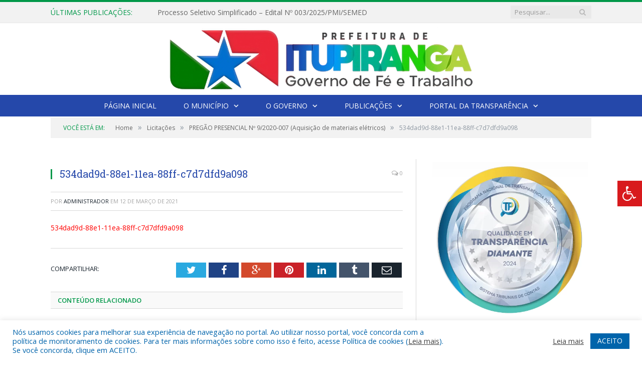

--- FILE ---
content_type: text/html; charset=UTF-8
request_url: https://itupiranga.pa.gov.br/pregao-presencial-no-9-2020-007-aquisicao-de-materiais-eletricos/534dad9d-88e1-11ea-88ff-c7d7dfd9a098/
body_size: 15159
content:

<!DOCTYPE html>

<!--[if IE 8]> <html class="ie ie8" lang="pt-BR"> <![endif]-->
<!--[if IE 9]> <html class="ie ie9" lang="pt-BR"> <![endif]-->
<!--[if gt IE 9]><!--> <html lang="pt-BR"> <!--<![endif]-->

<head>


<meta charset="UTF-8" />


 
<meta name="viewport" content="width=device-width, initial-scale=1" />
<link rel="pingback" href="https://itupiranga.pa.gov.br/xmlrpc.php" />
	
<link rel="shortcut icon" href="https://itupiranga.pa.gov.br/wp-content/uploads/2020/06/favicon-cr2.png" />	

<link rel="apple-touch-icon-precomposed" href="https://itupiranga.pa.gov.br/wp-content/uploads/2020/06/favicon-cr2.png" />
	
<meta name='robots' content='index, follow, max-image-preview:large, max-snippet:-1, max-video-preview:-1' />

	<!-- This site is optimized with the Yoast SEO plugin v25.5 - https://yoast.com/wordpress/plugins/seo/ -->
	<title>534dad9d-88e1-11ea-88ff-c7d7dfd9a098 - Prefeitura Municipal de Itupiranga | Gestão 2025-2028</title>
	<link rel="canonical" href="https://itupiranga.pa.gov.br/pregao-presencial-no-9-2020-007-aquisicao-de-materiais-eletricos/534dad9d-88e1-11ea-88ff-c7d7dfd9a098/" />
	<meta property="og:locale" content="pt_BR" />
	<meta property="og:type" content="article" />
	<meta property="og:title" content="534dad9d-88e1-11ea-88ff-c7d7dfd9a098 - Prefeitura Municipal de Itupiranga | Gestão 2025-2028" />
	<meta property="og:description" content="534dad9d-88e1-11ea-88ff-c7d7dfd9a098" />
	<meta property="og:url" content="https://itupiranga.pa.gov.br/pregao-presencial-no-9-2020-007-aquisicao-de-materiais-eletricos/534dad9d-88e1-11ea-88ff-c7d7dfd9a098/" />
	<meta property="og:site_name" content="Prefeitura Municipal de Itupiranga | Gestão 2025-2028" />
	<script type="application/ld+json" class="yoast-schema-graph">{"@context":"https://schema.org","@graph":[{"@type":"WebPage","@id":"https://itupiranga.pa.gov.br/pregao-presencial-no-9-2020-007-aquisicao-de-materiais-eletricos/534dad9d-88e1-11ea-88ff-c7d7dfd9a098/","url":"https://itupiranga.pa.gov.br/pregao-presencial-no-9-2020-007-aquisicao-de-materiais-eletricos/534dad9d-88e1-11ea-88ff-c7d7dfd9a098/","name":"534dad9d-88e1-11ea-88ff-c7d7dfd9a098 - Prefeitura Municipal de Itupiranga | Gestão 2025-2028","isPartOf":{"@id":"https://itupiranga.pa.gov.br/#website"},"primaryImageOfPage":{"@id":"https://itupiranga.pa.gov.br/pregao-presencial-no-9-2020-007-aquisicao-de-materiais-eletricos/534dad9d-88e1-11ea-88ff-c7d7dfd9a098/#primaryimage"},"image":{"@id":"https://itupiranga.pa.gov.br/pregao-presencial-no-9-2020-007-aquisicao-de-materiais-eletricos/534dad9d-88e1-11ea-88ff-c7d7dfd9a098/#primaryimage"},"thumbnailUrl":"","datePublished":"2021-03-12T14:11:45+00:00","breadcrumb":{"@id":"https://itupiranga.pa.gov.br/pregao-presencial-no-9-2020-007-aquisicao-de-materiais-eletricos/534dad9d-88e1-11ea-88ff-c7d7dfd9a098/#breadcrumb"},"inLanguage":"pt-BR","potentialAction":[{"@type":"ReadAction","target":["https://itupiranga.pa.gov.br/pregao-presencial-no-9-2020-007-aquisicao-de-materiais-eletricos/534dad9d-88e1-11ea-88ff-c7d7dfd9a098/"]}]},{"@type":"BreadcrumbList","@id":"https://itupiranga.pa.gov.br/pregao-presencial-no-9-2020-007-aquisicao-de-materiais-eletricos/534dad9d-88e1-11ea-88ff-c7d7dfd9a098/#breadcrumb","itemListElement":[{"@type":"ListItem","position":1,"name":"PREGÃO PRESENCIAL Nº 9/2020-007 (Aquisição de materiais elétricos)","item":"https://itupiranga.pa.gov.br/pregao-presencial-no-9-2020-007-aquisicao-de-materiais-eletricos/"},{"@type":"ListItem","position":2,"name":"534dad9d-88e1-11ea-88ff-c7d7dfd9a098"}]},{"@type":"WebSite","@id":"https://itupiranga.pa.gov.br/#website","url":"https://itupiranga.pa.gov.br/","name":"Prefeitura Municipal de Itupiranga | Gestão 2025-2028","description":"Site oficial da Prefeitura Municipal de Itupiranga","potentialAction":[{"@type":"SearchAction","target":{"@type":"EntryPoint","urlTemplate":"https://itupiranga.pa.gov.br/?s={search_term_string}"},"query-input":{"@type":"PropertyValueSpecification","valueRequired":true,"valueName":"search_term_string"}}],"inLanguage":"pt-BR"}]}</script>
	<!-- / Yoast SEO plugin. -->


<link rel='dns-prefetch' href='//maxcdn.bootstrapcdn.com' />
<link rel='dns-prefetch' href='//fonts.googleapis.com' />
<link rel="alternate" type="application/rss+xml" title="Feed para Prefeitura Municipal de Itupiranga | Gestão 2025-2028 &raquo;" href="https://itupiranga.pa.gov.br/feed/" />
<link rel="alternate" type="application/rss+xml" title="Feed de comentários para Prefeitura Municipal de Itupiranga | Gestão 2025-2028 &raquo;" href="https://itupiranga.pa.gov.br/comments/feed/" />
<link rel="alternate" title="oEmbed (JSON)" type="application/json+oembed" href="https://itupiranga.pa.gov.br/wp-json/oembed/1.0/embed?url=https%3A%2F%2Fitupiranga.pa.gov.br%2Fpregao-presencial-no-9-2020-007-aquisicao-de-materiais-eletricos%2F534dad9d-88e1-11ea-88ff-c7d7dfd9a098%2F" />
<link rel="alternate" title="oEmbed (XML)" type="text/xml+oembed" href="https://itupiranga.pa.gov.br/wp-json/oembed/1.0/embed?url=https%3A%2F%2Fitupiranga.pa.gov.br%2Fpregao-presencial-no-9-2020-007-aquisicao-de-materiais-eletricos%2F534dad9d-88e1-11ea-88ff-c7d7dfd9a098%2F&#038;format=xml" />
<style id='wp-img-auto-sizes-contain-inline-css' type='text/css'>
img:is([sizes=auto i],[sizes^="auto," i]){contain-intrinsic-size:3000px 1500px}
/*# sourceURL=wp-img-auto-sizes-contain-inline-css */
</style>
<style id='wp-emoji-styles-inline-css' type='text/css'>

	img.wp-smiley, img.emoji {
		display: inline !important;
		border: none !important;
		box-shadow: none !important;
		height: 1em !important;
		width: 1em !important;
		margin: 0 0.07em !important;
		vertical-align: -0.1em !important;
		background: none !important;
		padding: 0 !important;
	}
/*# sourceURL=wp-emoji-styles-inline-css */
</style>
<style id='wp-block-library-inline-css' type='text/css'>
:root{--wp-block-synced-color:#7a00df;--wp-block-synced-color--rgb:122,0,223;--wp-bound-block-color:var(--wp-block-synced-color);--wp-editor-canvas-background:#ddd;--wp-admin-theme-color:#007cba;--wp-admin-theme-color--rgb:0,124,186;--wp-admin-theme-color-darker-10:#006ba1;--wp-admin-theme-color-darker-10--rgb:0,107,160.5;--wp-admin-theme-color-darker-20:#005a87;--wp-admin-theme-color-darker-20--rgb:0,90,135;--wp-admin-border-width-focus:2px}@media (min-resolution:192dpi){:root{--wp-admin-border-width-focus:1.5px}}.wp-element-button{cursor:pointer}:root .has-very-light-gray-background-color{background-color:#eee}:root .has-very-dark-gray-background-color{background-color:#313131}:root .has-very-light-gray-color{color:#eee}:root .has-very-dark-gray-color{color:#313131}:root .has-vivid-green-cyan-to-vivid-cyan-blue-gradient-background{background:linear-gradient(135deg,#00d084,#0693e3)}:root .has-purple-crush-gradient-background{background:linear-gradient(135deg,#34e2e4,#4721fb 50%,#ab1dfe)}:root .has-hazy-dawn-gradient-background{background:linear-gradient(135deg,#faaca8,#dad0ec)}:root .has-subdued-olive-gradient-background{background:linear-gradient(135deg,#fafae1,#67a671)}:root .has-atomic-cream-gradient-background{background:linear-gradient(135deg,#fdd79a,#004a59)}:root .has-nightshade-gradient-background{background:linear-gradient(135deg,#330968,#31cdcf)}:root .has-midnight-gradient-background{background:linear-gradient(135deg,#020381,#2874fc)}:root{--wp--preset--font-size--normal:16px;--wp--preset--font-size--huge:42px}.has-regular-font-size{font-size:1em}.has-larger-font-size{font-size:2.625em}.has-normal-font-size{font-size:var(--wp--preset--font-size--normal)}.has-huge-font-size{font-size:var(--wp--preset--font-size--huge)}.has-text-align-center{text-align:center}.has-text-align-left{text-align:left}.has-text-align-right{text-align:right}.has-fit-text{white-space:nowrap!important}#end-resizable-editor-section{display:none}.aligncenter{clear:both}.items-justified-left{justify-content:flex-start}.items-justified-center{justify-content:center}.items-justified-right{justify-content:flex-end}.items-justified-space-between{justify-content:space-between}.screen-reader-text{border:0;clip-path:inset(50%);height:1px;margin:-1px;overflow:hidden;padding:0;position:absolute;width:1px;word-wrap:normal!important}.screen-reader-text:focus{background-color:#ddd;clip-path:none;color:#444;display:block;font-size:1em;height:auto;left:5px;line-height:normal;padding:15px 23px 14px;text-decoration:none;top:5px;width:auto;z-index:100000}html :where(.has-border-color){border-style:solid}html :where([style*=border-top-color]){border-top-style:solid}html :where([style*=border-right-color]){border-right-style:solid}html :where([style*=border-bottom-color]){border-bottom-style:solid}html :where([style*=border-left-color]){border-left-style:solid}html :where([style*=border-width]){border-style:solid}html :where([style*=border-top-width]){border-top-style:solid}html :where([style*=border-right-width]){border-right-style:solid}html :where([style*=border-bottom-width]){border-bottom-style:solid}html :where([style*=border-left-width]){border-left-style:solid}html :where(img[class*=wp-image-]){height:auto;max-width:100%}:where(figure){margin:0 0 1em}html :where(.is-position-sticky){--wp-admin--admin-bar--position-offset:var(--wp-admin--admin-bar--height,0px)}@media screen and (max-width:600px){html :where(.is-position-sticky){--wp-admin--admin-bar--position-offset:0px}}
/*wp_block_styles_on_demand_placeholder:696c726223a02*/
/*# sourceURL=wp-block-library-inline-css */
</style>
<style id='classic-theme-styles-inline-css' type='text/css'>
/*! This file is auto-generated */
.wp-block-button__link{color:#fff;background-color:#32373c;border-radius:9999px;box-shadow:none;text-decoration:none;padding:calc(.667em + 2px) calc(1.333em + 2px);font-size:1.125em}.wp-block-file__button{background:#32373c;color:#fff;text-decoration:none}
/*# sourceURL=/wp-includes/css/classic-themes.min.css */
</style>
<link rel='stylesheet' id='cookie-law-info-css' href='https://itupiranga.pa.gov.br/wp-content/plugins/cookie-law-info/legacy/public/css/cookie-law-info-public.css?ver=3.3.1' type='text/css' media='all' />
<link rel='stylesheet' id='cookie-law-info-gdpr-css' href='https://itupiranga.pa.gov.br/wp-content/plugins/cookie-law-info/legacy/public/css/cookie-law-info-gdpr.css?ver=3.3.1' type='text/css' media='all' />
<link rel='stylesheet' id='page-list-style-css' href='https://itupiranga.pa.gov.br/wp-content/plugins/page-list/css/page-list.css?ver=5.7' type='text/css' media='all' />
<link rel='stylesheet' id='fontawsome-css' href='//maxcdn.bootstrapcdn.com/font-awesome/4.6.3/css/font-awesome.min.css?ver=1.0.5' type='text/css' media='all' />
<link rel='stylesheet' id='sogo_accessibility-css' href='https://itupiranga.pa.gov.br/wp-content/plugins/sogo-accessibility/public/css/sogo-accessibility-public.css?ver=1.0.5' type='text/css' media='all' />
<link rel='stylesheet' id='wp-polls-css' href='https://itupiranga.pa.gov.br/wp-content/plugins/wp-polls/polls-css.css?ver=2.77.3' type='text/css' media='all' />
<style id='wp-polls-inline-css' type='text/css'>
.wp-polls .pollbar {
	margin: 1px;
	font-size: 6px;
	line-height: 8px;
	height: 8px;
	background-image: url('https://itupiranga.pa.gov.br/wp-content/plugins/wp-polls/images/default/pollbg.gif');
	border: 1px solid #c8c8c8;
}

/*# sourceURL=wp-polls-inline-css */
</style>
<link rel='stylesheet' id='smartmag-fonts-css' href='https://fonts.googleapis.com/css?family=Open+Sans:400,400Italic,600,700|Roboto+Slab|Merriweather:300italic&#038;subset' type='text/css' media='all' />
<link rel='stylesheet' id='smartmag-core-css' href='https://itupiranga.pa.gov.br/wp-content/themes/cr2-v3/style.css?ver=2.6.1' type='text/css' media='all' />
<link rel='stylesheet' id='smartmag-responsive-css' href='https://itupiranga.pa.gov.br/wp-content/themes/cr2-v3/css/responsive.css?ver=2.6.1' type='text/css' media='all' />
<link rel='stylesheet' id='pretty-photo-css' href='https://itupiranga.pa.gov.br/wp-content/themes/cr2-v3/css/prettyPhoto.css?ver=2.6.1' type='text/css' media='all' />
<link rel='stylesheet' id='smartmag-font-awesome-css' href='https://itupiranga.pa.gov.br/wp-content/themes/cr2-v3/css/fontawesome/css/font-awesome.min.css?ver=2.6.1' type='text/css' media='all' />
<link rel='stylesheet' id='custom-css-css' href='https://itupiranga.pa.gov.br/?bunyad_custom_css=1&#038;ver=6.9' type='text/css' media='all' />
<script type="text/javascript" src="https://itupiranga.pa.gov.br/wp-includes/js/jquery/jquery.min.js?ver=3.7.1" id="jquery-core-js"></script>
<script type="text/javascript" src="https://itupiranga.pa.gov.br/wp-includes/js/jquery/jquery-migrate.min.js?ver=3.4.1" id="jquery-migrate-js"></script>
<script type="text/javascript" id="cookie-law-info-js-extra">
/* <![CDATA[ */
var Cli_Data = {"nn_cookie_ids":[],"cookielist":[],"non_necessary_cookies":[],"ccpaEnabled":"","ccpaRegionBased":"","ccpaBarEnabled":"","strictlyEnabled":["necessary","obligatoire"],"ccpaType":"gdpr","js_blocking":"1","custom_integration":"","triggerDomRefresh":"","secure_cookies":""};
var cli_cookiebar_settings = {"animate_speed_hide":"500","animate_speed_show":"500","background":"#FFF","border":"#b1a6a6c2","border_on":"","button_1_button_colour":"#61a229","button_1_button_hover":"#4e8221","button_1_link_colour":"#fff","button_1_as_button":"1","button_1_new_win":"","button_2_button_colour":"#333","button_2_button_hover":"#292929","button_2_link_colour":"#444","button_2_as_button":"","button_2_hidebar":"","button_3_button_colour":"#dedfe0","button_3_button_hover":"#b2b2b3","button_3_link_colour":"#333333","button_3_as_button":"1","button_3_new_win":"","button_4_button_colour":"#dedfe0","button_4_button_hover":"#b2b2b3","button_4_link_colour":"#333333","button_4_as_button":"1","button_7_button_colour":"#0064ab","button_7_button_hover":"#005089","button_7_link_colour":"#fff","button_7_as_button":"1","button_7_new_win":"","font_family":"inherit","header_fix":"","notify_animate_hide":"1","notify_animate_show":"","notify_div_id":"#cookie-law-info-bar","notify_position_horizontal":"right","notify_position_vertical":"bottom","scroll_close":"","scroll_close_reload":"","accept_close_reload":"","reject_close_reload":"","showagain_tab":"","showagain_background":"#fff","showagain_border":"#000","showagain_div_id":"#cookie-law-info-again","showagain_x_position":"100px","text":"#0064ab","show_once_yn":"","show_once":"10000","logging_on":"","as_popup":"","popup_overlay":"1","bar_heading_text":"","cookie_bar_as":"banner","popup_showagain_position":"bottom-right","widget_position":"left"};
var log_object = {"ajax_url":"https://itupiranga.pa.gov.br/wp-admin/admin-ajax.php"};
//# sourceURL=cookie-law-info-js-extra
/* ]]> */
</script>
<script type="text/javascript" src="https://itupiranga.pa.gov.br/wp-content/plugins/cookie-law-info/legacy/public/js/cookie-law-info-public.js?ver=3.3.1" id="cookie-law-info-js"></script>
<script type="text/javascript" src="https://itupiranga.pa.gov.br/wp-content/themes/cr2-v3/js/jquery.prettyPhoto.js?ver=6.9" id="pretty-photo-smartmag-js"></script>
<script type="text/javascript" src="https://itupiranga.pa.gov.br/wp-content/plugins/maxbuttons-pro-2.5.1/js/maxbuttons.js?ver=6.9" id="maxbuttons-js-js"></script>
<link rel="https://api.w.org/" href="https://itupiranga.pa.gov.br/wp-json/" /><link rel="alternate" title="JSON" type="application/json" href="https://itupiranga.pa.gov.br/wp-json/wp/v2/media/2914" /><link rel="EditURI" type="application/rsd+xml" title="RSD" href="https://itupiranga.pa.gov.br/xmlrpc.php?rsd" />
<meta name="generator" content="WordPress 6.9" />
<link rel='shortlink' href='https://itupiranga.pa.gov.br/?p=2914' />
<meta name="redi-version" content="1.2.7" />	<style>.main-featured .row { opacity: 1; }.no-display {
    will-change: opacity;
    opacity: 1;
}</style>
<!--[if lt IE 9]>
<script src="https://itupiranga.pa.gov.br/wp-content/themes/cr2-v3/js/html5.js" type="text/javascript"></script>
<![endif]-->

</head>


<body data-rsssl=1 class="attachment wp-singular attachment-template-default single single-attachment postid-2914 attachmentid-2914 attachment-pdf wp-theme-cr2-v3 page-builder right-sidebar full has-nav-dark has-nav-full">

<div class="main-wrap">

	
	
	<div class="top-bar">

		<div class="wrap">
			<section class="top-bar-content cf">
			
								<div class="trending-ticker">
					<span class="heading">Últimas publicações:</span>

					<ul>
												
												
							<li><a href="https://itupiranga.pa.gov.br/processo-seletivo-simplificado-edital-no-003-2025-pmi-semed/" title="Processo Seletivo Simplificado &#8211; Edital Nº 003/2025/PMI/SEMED">Processo Seletivo Simplificado &#8211; Edital Nº 003/2025/PMI/SEMED</a></li>
						
												
							<li><a href="https://itupiranga.pa.gov.br/prefeitura-de-itupiranga-conquista-o-maior-selo-de-transparencia-publica-do-pais-gestao-wagno-godoy-alcanca-certificacao-diamante-no-pntp-2025/" title="Prefeitura de Itupiranga conquista o maior selo de transparência pública do país: Gestão Wagno Godoy alcança certificação Diamante no PNTP 2025">Prefeitura de Itupiranga conquista o maior selo de transparência pública do país: Gestão Wagno Godoy alcança certificação Diamante no PNTP 2025</a></li>
						
												
							<li><a href="https://itupiranga.pa.gov.br/prefeitura-de-itupiranga-abre-credenciamento-de-agricultores-familiares-para-o-programa-de-aquisicao-de-alimentos-paa/" title="Prefeitura de Itupiranga abre credenciamento de agricultores familiares para o Programa de Aquisição de Alimentos (PAA)">Prefeitura de Itupiranga abre credenciamento de agricultores familiares para o Programa de Aquisição de Alimentos (PAA)</a></li>
						
												
							<li><a href="https://itupiranga.pa.gov.br/parceria-entre-estado-e-prefeitura-garante-novas-pontes-em-concreto-na-zona-rural-de-itupiranga/" title="Parceria entre Estado e Prefeitura garante novas pontes em concreto na zona rural de Itupiranga">Parceria entre Estado e Prefeitura garante novas pontes em concreto na zona rural de Itupiranga</a></li>
						
												
							<li><a href="https://itupiranga.pa.gov.br/prefeitura-de-itupiranga-realizara-audiencia-publica-do-ppa-2026-2029/" title="Prefeitura de Itupiranga realizará Audiência Pública do PPA 2026/2029">Prefeitura de Itupiranga realizará Audiência Pública do PPA 2026/2029</a></li>
						
												
							<li><a href="https://itupiranga.pa.gov.br/prefeitura-de-itupiranga-adere-a-rede-nacional-de-governo-digital-para-modernizar-servicos/" title="Prefeitura de Itupiranga adere à Rede Nacional de Governo Digital para modernizar serviços">Prefeitura de Itupiranga adere à Rede Nacional de Governo Digital para modernizar serviços</a></li>
						
												
							<li><a href="https://itupiranga.pa.gov.br/processo-seletivo-de-gestores-escolares/" title="PROCESSO SELETIVO DE GESTORES ESCOLARES – 2025">PROCESSO SELETIVO DE GESTORES ESCOLARES – 2025</a></li>
						
												
							<li><a href="https://itupiranga.pa.gov.br/itupiranga-junino-2025-pre-nacional-de-quadrilhas/" title="Itupiranga Junino 2025 | Pré-Nacional de Quadrilhas!">Itupiranga Junino 2025 | Pré-Nacional de Quadrilhas!</a></li>
						
												
											</ul>
				</div>
				
									
					
		<div class="search">
			<form role="search" action="https://itupiranga.pa.gov.br/" method="get">
				<input type="text" name="s" class="query" value="" placeholder="Pesquisar..."/>
				<button class="search-button" type="submit"><i class="fa fa-search"></i></button>
			</form>
		</div> <!-- .search -->					
				
								
			</section>
		</div>
		
	</div>
	
	<div id="main-head" class="main-head">
		
		<div class="wrap">
			
			
			<header class="centered">
			
				<div class="title">
							<a href="https://itupiranga.pa.gov.br/" title="Prefeitura Municipal de Itupiranga | Gestão 2025-2028" rel="home" class">
		
														
								
				<img src="https://itupiranga.pa.gov.br/wp-content/uploads/2025/06/LOGO-ITUPIRANGA.png" class="logo-image" alt="Prefeitura Municipal de Itupiranga | Gestão 2025-2028"  />
					 
						
		</a>				</div>
				
								
			</header>
				
							
		</div>
		
		
<div class="navigation-wrap cf" data-sticky-nav="1" data-sticky-type="normal">

	<nav class="navigation cf nav-center nav-full nav-dark">
	
		<div class="wrap">
		
			<div class="mobile" data-type="classic" data-search="1">
				<a href="#" class="selected">
					<span class="text">Menu</span><span class="current"></span> <i class="hamburger fa fa-bars"></i>
				</a>
			</div>
			
			<div class="menu-novo-menu-container"><ul id="menu-novo-menu" class="menu accessibility_menu"><li id="menu-item-13872" class="menu-item menu-item-type-post_type menu-item-object-page menu-item-home menu-item-13872"><a href="https://itupiranga.pa.gov.br/">Página Inicial</a></li>
<li id="menu-item-822" class="menu-item menu-item-type-post_type menu-item-object-page menu-item-has-children menu-item-822"><a href="https://itupiranga.pa.gov.br/o-municipio/">O Município</a>
<ul class="sub-menu">
	<li id="menu-item-823" class="menu-item menu-item-type-post_type menu-item-object-page menu-item-823"><a href="https://itupiranga.pa.gov.br/o-municipio/historia/">História</a></li>
	<li id="menu-item-824" class="menu-item menu-item-type-post_type menu-item-object-page menu-item-824"><a href="https://itupiranga.pa.gov.br/o-municipio/sobre-o-municipio/">Sobre o Município</a></li>
	<li id="menu-item-825" class="menu-item menu-item-type-post_type menu-item-object-page menu-item-825"><a href="https://itupiranga.pa.gov.br/o-municipio/telefones-uteis/">Telefones Úteis</a></li>
	<li id="menu-item-826" class="menu-item menu-item-type-post_type menu-item-object-page menu-item-826"><a href="https://itupiranga.pa.gov.br/o-municipio/turismo-e-lazer/">Turismo e Lazer</a></li>
</ul>
</li>
<li id="menu-item-837" class="menu-item menu-item-type-post_type menu-item-object-page menu-item-has-children menu-item-837"><a href="https://itupiranga.pa.gov.br/o-governo/">O Governo</a>
<ul class="sub-menu">
	<li id="menu-item-840" class="menu-item menu-item-type-post_type menu-item-object-page menu-item-has-children menu-item-840"><a href="https://itupiranga.pa.gov.br/o-governo/prefeito/">Prefeito</a>
	<ul class="sub-menu">
		<li id="menu-item-23078" class="menu-item menu-item-type-custom menu-item-object-custom menu-item-23078"><a target="_blank" href="https://www.portalcr2.com.br/agenda-externa/agenda-itupiranga">Agenda do Prefeito</a></li>
	</ul>
</li>
	<li id="menu-item-851" class="menu-item menu-item-type-post_type menu-item-object-page menu-item-851"><a href="https://itupiranga.pa.gov.br/o-governo/vice-prefeito/">Vice-Prefeito</a></li>
	<li id="menu-item-23077" class="menu-item menu-item-type-custom menu-item-object-custom menu-item-23077"><a target="_blank" href="https://www.portalcr2.com.br/estrutura-organizacional/estrutura-itupiranga">Estrutura Organizacional</a></li>
</ul>
</li>
<li id="menu-item-23071" class="menu-item menu-item-type-custom menu-item-object-custom menu-item-has-children menu-item-23071"><a href="#">Publicações</a>
<ul class="sub-menu">
	<li id="menu-item-23072" class="menu-item menu-item-type-custom menu-item-object-custom menu-item-23072"><a target="_blank" href="https://www.portalcr2.com.br/leis-e-atos/leis-itupiranga">Leis e Atos Normativos</a></li>
	<li id="menu-item-23073" class="menu-item menu-item-type-custom menu-item-object-custom menu-item-23073"><a target="_blank" href="https://www.portalcr2.com.br/concurso-processo-seletivo/concursos-e-pss-itupiranga">Concursos e Processos Seletivos</a></li>
	<li id="menu-item-23074" class="menu-item menu-item-type-custom menu-item-object-custom menu-item-23074"><a target="_blank" href="https://www.portalcr2.com.br/licitacoes/licitacoes-itupiranga">Licitações</a></li>
	<li id="menu-item-23075" class="menu-item menu-item-type-custom menu-item-object-custom menu-item-23075"><a target="_blank" href="https://www.portalcr2.com.br/convenio-tranf-voluntaria/transferencias-voluntarias-itupiranga">Convênios</a></li>
</ul>
</li>
<li id="menu-item-23076" class="menu-item menu-item-type-custom menu-item-object-custom menu-item-has-children menu-item-23076"><a target="_blank" href="https://www.portalcr2.com.br/entidade/itupiranga">Portal da Transparência</a>
<ul class="sub-menu">
	<li id="menu-item-13875" class="menu-item menu-item-type-post_type menu-item-object-page menu-item-13875"><a href="https://itupiranga.pa.gov.br/covid-19/">Transparência COVID-19</a></li>
</ul>
</li>
</ul></div>			
						
				<div class="mobile-menu-container"><ul id="menu-novo-menu-1" class="menu mobile-menu accessibility_menu"><li class="menu-item menu-item-type-post_type menu-item-object-page menu-item-home menu-item-13872"><a href="https://itupiranga.pa.gov.br/">Página Inicial</a></li>
<li class="menu-item menu-item-type-post_type menu-item-object-page menu-item-has-children menu-item-822"><a href="https://itupiranga.pa.gov.br/o-municipio/">O Município</a>
<ul class="sub-menu">
	<li class="menu-item menu-item-type-post_type menu-item-object-page menu-item-823"><a href="https://itupiranga.pa.gov.br/o-municipio/historia/">História</a></li>
	<li class="menu-item menu-item-type-post_type menu-item-object-page menu-item-824"><a href="https://itupiranga.pa.gov.br/o-municipio/sobre-o-municipio/">Sobre o Município</a></li>
	<li class="menu-item menu-item-type-post_type menu-item-object-page menu-item-825"><a href="https://itupiranga.pa.gov.br/o-municipio/telefones-uteis/">Telefones Úteis</a></li>
	<li class="menu-item menu-item-type-post_type menu-item-object-page menu-item-826"><a href="https://itupiranga.pa.gov.br/o-municipio/turismo-e-lazer/">Turismo e Lazer</a></li>
</ul>
</li>
<li class="menu-item menu-item-type-post_type menu-item-object-page menu-item-has-children menu-item-837"><a href="https://itupiranga.pa.gov.br/o-governo/">O Governo</a>
<ul class="sub-menu">
	<li class="menu-item menu-item-type-post_type menu-item-object-page menu-item-has-children menu-item-840"><a href="https://itupiranga.pa.gov.br/o-governo/prefeito/">Prefeito</a>
	<ul class="sub-menu">
		<li class="menu-item menu-item-type-custom menu-item-object-custom menu-item-23078"><a target="_blank" href="https://www.portalcr2.com.br/agenda-externa/agenda-itupiranga">Agenda do Prefeito</a></li>
	</ul>
</li>
	<li class="menu-item menu-item-type-post_type menu-item-object-page menu-item-851"><a href="https://itupiranga.pa.gov.br/o-governo/vice-prefeito/">Vice-Prefeito</a></li>
	<li class="menu-item menu-item-type-custom menu-item-object-custom menu-item-23077"><a target="_blank" href="https://www.portalcr2.com.br/estrutura-organizacional/estrutura-itupiranga">Estrutura Organizacional</a></li>
</ul>
</li>
<li class="menu-item menu-item-type-custom menu-item-object-custom menu-item-has-children menu-item-23071"><a href="#">Publicações</a>
<ul class="sub-menu">
	<li class="menu-item menu-item-type-custom menu-item-object-custom menu-item-23072"><a target="_blank" href="https://www.portalcr2.com.br/leis-e-atos/leis-itupiranga">Leis e Atos Normativos</a></li>
	<li class="menu-item menu-item-type-custom menu-item-object-custom menu-item-23073"><a target="_blank" href="https://www.portalcr2.com.br/concurso-processo-seletivo/concursos-e-pss-itupiranga">Concursos e Processos Seletivos</a></li>
	<li class="menu-item menu-item-type-custom menu-item-object-custom menu-item-23074"><a target="_blank" href="https://www.portalcr2.com.br/licitacoes/licitacoes-itupiranga">Licitações</a></li>
	<li class="menu-item menu-item-type-custom menu-item-object-custom menu-item-23075"><a target="_blank" href="https://www.portalcr2.com.br/convenio-tranf-voluntaria/transferencias-voluntarias-itupiranga">Convênios</a></li>
</ul>
</li>
<li class="menu-item menu-item-type-custom menu-item-object-custom menu-item-has-children menu-item-23076"><a target="_blank" href="https://www.portalcr2.com.br/entidade/itupiranga">Portal da Transparência</a>
<ul class="sub-menu">
	<li class="menu-item menu-item-type-post_type menu-item-object-page menu-item-13875"><a href="https://itupiranga.pa.gov.br/covid-19/">Transparência COVID-19</a></li>
</ul>
</li>
</ul></div>			
				
		</div>
		
	</nav>

		
</div>		
		 
		
	</div>	
	<div class="breadcrumbs-wrap">
		
		<div class="wrap">
		<div class="breadcrumbs"><span class="location">Você está em:</span><span itemscope itemtype="http://data-vocabulary.org/Breadcrumb"><a itemprop="url" href="https://itupiranga.pa.gov.br/"><span itemprop="title">Home</span></a></span><span class="delim">&raquo;</span><span itemscope itemtype="http://data-vocabulary.org/Breadcrumb"><a itemprop="url"  href="https://itupiranga.pa.gov.br/c/licitacoes/"><span itemprop="title">Licitações</span></a></span><span class="delim">&raquo;</span><span itemscope itemtype="http://data-vocabulary.org/Breadcrumb"><a itemprop="url" href="https://itupiranga.pa.gov.br/pregao-presencial-no-9-2020-007-aquisicao-de-materiais-eletricos/"><span itemprop="title">PREGÃO PRESENCIAL Nº 9/2020-007 (Aquisição de materiais elétricos)</span></a></span><span class="delim">&raquo;</span><span class="current">534dad9d-88e1-11ea-88ff-c7d7dfd9a098</span></div>		</div>
		
	</div>


<div class="main wrap cf">

		
	<div class="row">
	
		<div class="col-8 main-content">
		
				
				
<article id="post-2914" class="post-2914 attachment type-attachment status-inherit" itemscope itemtype="http://schema.org/Article">
	
	<header class="post-header cf">
	
			

			<div class="featured">
						
							
				<a href="" title="534dad9d-88e1-11ea-88ff-c7d7dfd9a098" itemprop="image">
				
								
										
											
										
												
				</a>
								
								
					</div>
		
		
				<div class="heading cf">
				
			<h1 class="post-title item fn" itemprop="name headline">
			534dad9d-88e1-11ea-88ff-c7d7dfd9a098			</h1>
			
			<a href="https://itupiranga.pa.gov.br/pregao-presencial-no-9-2020-007-aquisicao-de-materiais-eletricos/534dad9d-88e1-11ea-88ff-c7d7dfd9a098/#respond" class="comments"><i class="fa fa-comments-o"></i> 0</a>
		
		</div>

		<div class="post-meta cf">
			<span class="posted-by">Por 
				<span class="reviewer" itemprop="author"><a href="https://itupiranga.pa.gov.br/author/admin/" title="Posts de Administrador" rel="author">Administrador</a></span>
			</span>
			 
			<span class="posted-on">em				<span class="dtreviewed">
					<time class="value-title" datetime="2021-03-12T11:11:45-03:00" title="2021-03-12" itemprop="datePublished">12 de março de 2021</time>
				</span>
			</span>
			
			<span class="cats"></span>
				
		</div>		
			
	</header><!-- .post-header -->

	

	<div class="post-container cf">
	
		<div class="post-content-right">
			<div class="post-content description " itemprop="articleBody">
	
					
				
		<p class="attachment"><a href='https://itupiranga.pa.gov.br/wp-content/uploads/2021/03/534dad9d-88e1-11ea-88ff-c7d7dfd9a098.pdf'>534dad9d-88e1-11ea-88ff-c7d7dfd9a098</a></p>

		
				
				
			</div><!-- .post-content -->
		</div>
		
	</div>
	
	
	
	
	<div class="post-share">
		<span class="text">Compartilhar:</span>
		
		<span class="share-links">

			<a href="http://twitter.com/home?status=https%3A%2F%2Fitupiranga.pa.gov.br%2Fpregao-presencial-no-9-2020-007-aquisicao-de-materiais-eletricos%2F534dad9d-88e1-11ea-88ff-c7d7dfd9a098%2F" class="fa fa-twitter" title="Tweet isso">
				<span class="visuallyhidden">Twitter</span></a>
				
			<a href="http://www.facebook.com/sharer.php?u=https%3A%2F%2Fitupiranga.pa.gov.br%2Fpregao-presencial-no-9-2020-007-aquisicao-de-materiais-eletricos%2F534dad9d-88e1-11ea-88ff-c7d7dfd9a098%2F" class="fa fa-facebook" title="Compartilhar no Facebook">
				<span class="visuallyhidden">Facebook</span></a>
				
			<a href="http://plus.google.com/share?url=https%3A%2F%2Fitupiranga.pa.gov.br%2Fpregao-presencial-no-9-2020-007-aquisicao-de-materiais-eletricos%2F534dad9d-88e1-11ea-88ff-c7d7dfd9a098%2F" class="fa fa-google-plus" title="Compartilhar no Google+">
				<span class="visuallyhidden">Google+</span></a>
				
			<a href="http://pinterest.com/pin/create/button/?url=https%3A%2F%2Fitupiranga.pa.gov.br%2Fpregao-presencial-no-9-2020-007-aquisicao-de-materiais-eletricos%2F534dad9d-88e1-11ea-88ff-c7d7dfd9a098%2F&amp;media=https%3A%2F%2Fitupiranga.pa.gov.br%2Fwp-content%2Fuploads%2F2021%2F03%2F534dad9d-88e1-11ea-88ff-c7d7dfd9a098.pdf" class="fa fa-pinterest"
				title="Compartilhar no Pinterest">
				<span class="visuallyhidden">Pinterest</span></a>
				
			<a href="http://www.linkedin.com/shareArticle?mini=true&amp;url=https%3A%2F%2Fitupiranga.pa.gov.br%2Fpregao-presencial-no-9-2020-007-aquisicao-de-materiais-eletricos%2F534dad9d-88e1-11ea-88ff-c7d7dfd9a098%2F" class="fa fa-linkedin" title="Compartilhar no LinkedIn">
				<span class="visuallyhidden">LinkedIn</span></a>
				
			<a href="http://www.tumblr.com/share/link?url=https%3A%2F%2Fitupiranga.pa.gov.br%2Fpregao-presencial-no-9-2020-007-aquisicao-de-materiais-eletricos%2F534dad9d-88e1-11ea-88ff-c7d7dfd9a098%2F&amp;name=534dad9d-88e1-11ea-88ff-c7d7dfd9a098" class="fa fa-tumblr"
				title="Compartilhar no Tymblr">
				<span class="visuallyhidden">Tumblr</span></a>
				
			<a href="mailto:?subject=534dad9d-88e1-11ea-88ff-c7d7dfd9a098&amp;body=https%3A%2F%2Fitupiranga.pa.gov.br%2Fpregao-presencial-no-9-2020-007-aquisicao-de-materiais-eletricos%2F534dad9d-88e1-11ea-88ff-c7d7dfd9a098%2F" class="fa fa-envelope-o"
				title="Compartilhar via Email">
				<span class="visuallyhidden">Email</span></a>
			
		</span>
	</div>
	
		
</article>




	
	<section class="related-posts">
		<h3 class="section-head">Conteúdo relacionado</h3> 
		<ul class="highlights-box three-col related-posts">
		
				
			<li class="highlights column one-third">
				
				<article>
						
					<a href="https://itupiranga.pa.gov.br/processo-seletivo-simplificado-edital-no-003-2025-pmi-semed/" title="Processo Seletivo Simplificado &#8211; Edital Nº 003/2025/PMI/SEMED" class="image-link">
						<img width="214" height="140" src="https://itupiranga.pa.gov.br/wp-content/uploads/2025/03/Sem-imagem-colorid-sem-pm-itupiranga-214x140.png" class="image wp-post-image" alt="" title="Processo Seletivo Simplificado &#8211; Edital Nº 003/2025/PMI/SEMED" decoding="async" />	
											</a>
					
										
					<h2><a href="https://itupiranga.pa.gov.br/processo-seletivo-simplificado-edital-no-003-2025-pmi-semed/" title="Processo Seletivo Simplificado &#8211; Edital Nº 003/2025/PMI/SEMED">Processo Seletivo Simplificado &#8211; Edital Nº 003/2025/PMI/SEMED</a></h2>
					
										
				</article>
			</li>
			
				
			<li class="highlights column one-third">
				
				<article>
						
					<a href="https://itupiranga.pa.gov.br/prefeitura-de-itupiranga-conquista-o-maior-selo-de-transparencia-publica-do-pais-gestao-wagno-godoy-alcanca-certificacao-diamante-no-pntp-2025/" title="Prefeitura de Itupiranga conquista o maior selo de transparência pública do país: Gestão Wagno Godoy alcança certificação Diamante no PNTP 2025" class="image-link">
						<img width="214" height="140" src="https://itupiranga.pa.gov.br/wp-content/uploads/2025/12/1003639219-1-1-214x140.png" class="image wp-post-image" alt="" title="Prefeitura de Itupiranga conquista o maior selo de transparência pública do país: Gestão Wagno Godoy alcança certificação Diamante no PNTP 2025" decoding="async" />	
											</a>
					
										
					<h2><a href="https://itupiranga.pa.gov.br/prefeitura-de-itupiranga-conquista-o-maior-selo-de-transparencia-publica-do-pais-gestao-wagno-godoy-alcanca-certificacao-diamante-no-pntp-2025/" title="Prefeitura de Itupiranga conquista o maior selo de transparência pública do país: Gestão Wagno Godoy alcança certificação Diamante no PNTP 2025">Prefeitura de Itupiranga conquista o maior selo de transparência pública do país: Gestão Wagno Godoy alcança certificação Diamante no PNTP 2025</a></h2>
					
										
				</article>
			</li>
			
				
			<li class="highlights column one-third">
				
				<article>
						
					<a href="https://itupiranga.pa.gov.br/prefeitura-de-itupiranga-abre-credenciamento-de-agricultores-familiares-para-o-programa-de-aquisicao-de-alimentos-paa/" title="Prefeitura de Itupiranga abre credenciamento de agricultores familiares para o Programa de Aquisição de Alimentos (PAA)" class="image-link">
						<img width="214" height="140" src="https://itupiranga.pa.gov.br/wp-content/uploads/2025/10/Sem-titulo-214x140.png" class="image wp-post-image" alt="" title="Prefeitura de Itupiranga abre credenciamento de agricultores familiares para o Programa de Aquisição de Alimentos (PAA)" decoding="async" />	
											</a>
					
										
					<h2><a href="https://itupiranga.pa.gov.br/prefeitura-de-itupiranga-abre-credenciamento-de-agricultores-familiares-para-o-programa-de-aquisicao-de-alimentos-paa/" title="Prefeitura de Itupiranga abre credenciamento de agricultores familiares para o Programa de Aquisição de Alimentos (PAA)">Prefeitura de Itupiranga abre credenciamento de agricultores familiares para o Programa de Aquisição de Alimentos (PAA)</a></h2>
					
										
				</article>
			</li>
			
				</ul>
	</section>

	
				<div class="comments">
				
	
	<div id="comments">

			<p class="nocomments">Os comentários estão fechados.</p>
		
	
	
	</div><!-- #comments -->
				</div>
	
				
		</div>
		
		
			
		
		
		<aside class="col-4 sidebar" data-sticky="1">
			<ul>
			
			<li id="custom_html-5" class="widget_text widget widget_custom_html"><div class="textwidget custom-html-widget"><a href="https://cr2.co/programa-nacional-de-transparencia-publica/" target="_blank" rel="noopener"><img class="aligncenter " src="https://cr2.co/wp-content/uploads/selo-diamante-2024.png" alt="Programa Nacional de Transparência Pública" width="310" height="310" data-wp-editing="1" /></a></div></li>
<li id="custom_html-3" class="widget_text widget widget_custom_html"><div class="textwidget custom-html-widget"><a href="https://cr2.co/programa-nacional-de-transparencia-publica/" target="_blank" rel="noopener"><img class="aligncenter " src="https://cr2.co/wp-content/uploads/selo_diamante.png" alt="Programa Nacional de Transparência Pública" width="310" height="310" data-wp-editing="1" /></a>
</div></li>
<li id="custom_html-4" class="widget_text widget widget_custom_html"><div class="textwidget custom-html-widget"><center><a href="https://www.instagram.com/prefeituraitupiranga" target="_blank" rel="noopener"><img class="alignnone wp-image-23324 size-full" src="https://itupiranga.pa.gov.br/wp-content/uploads/2025/07/instagram-horizontal.png" alt="" width="300" height="117" /></a>
<a href="https://itupiranga.pa.gov.br/portal-da-transparencia/radar/"><img class="alignnone wp-image-23129 size-full" src="https://itupiranga.pa.gov.br/wp-content/uploads/2025/03/logo-radar.png" alt="" width="300" height="112" /></a></center></div></li>
<li id="search-2" class="widget widget_search"><h3 class="widgettitle">NÃO ENCONTROU O QUE QUERIA?</h3><form role="search" method="get" class="search-form" action="https://itupiranga.pa.gov.br/">
				<label>
					<span class="screen-reader-text">Pesquisar por:</span>
					<input type="search" class="search-field" placeholder="Pesquisar &hellip;" value="" name="s" />
				</label>
				<input type="submit" class="search-submit" value="Pesquisar" />
			</form></li>
	
			</ul>
		</aside>
		
		
	</div> <!-- .row -->
		
	
</div> <!-- .main -->


		
	<footer class="main-footer">
	
			<div class="wrap">
		
					<ul class="widgets row cf">
				<li class="widget col-4 widget_text"><h3 class="widgettitle">Prefeitura de Itupiranga</h3>			<div class="textwidget"><p>End.: Av. 14 de julho, 12 &#8211; Centro<br />
CEP: 68580-000<br />
Fone: (94) 98440-5157 / (94) 9914-92446<br />
E-mail: transparenciapmi@gmail.com / Itupiranga.gabinte2021@gmail.com<br />
Horário de atendimento: 08:00 às 12:00 / 14:00 às 18:00</p>
</div>
		</li>
		<li class="widget col-4 widget_recent_entries">
		<h3 class="widgettitle">Últimas publicações</h3>
		<ul>
											<li>
					<a href="https://itupiranga.pa.gov.br/processo-seletivo-simplificado-edital-no-003-2025-pmi-semed/">Processo Seletivo Simplificado &#8211; Edital Nº 003/2025/PMI/SEMED</a>
											<span class="post-date">10 de dezembro de 2025</span>
									</li>
											<li>
					<a href="https://itupiranga.pa.gov.br/prefeitura-de-itupiranga-conquista-o-maior-selo-de-transparencia-publica-do-pais-gestao-wagno-godoy-alcanca-certificacao-diamante-no-pntp-2025/">Prefeitura de Itupiranga conquista o maior selo de transparência pública do país: Gestão Wagno Godoy alcança certificação Diamante no PNTP 2025</a>
											<span class="post-date">4 de dezembro de 2025</span>
									</li>
											<li>
					<a href="https://itupiranga.pa.gov.br/prefeitura-de-itupiranga-abre-credenciamento-de-agricultores-familiares-para-o-programa-de-aquisicao-de-alimentos-paa/">Prefeitura de Itupiranga abre credenciamento de agricultores familiares para o Programa de Aquisição de Alimentos (PAA)</a>
											<span class="post-date">21 de outubro de 2025</span>
									</li>
					</ul>

		</li><li class="widget col-4 widget_text"><h3 class="widgettitle">Desenvolvido por CR2</h3>			<div class="textwidget"><p><a href="https://cr2.co/" target="_blank" rel="noopener"><img loading="lazy" decoding="async" class="alignnone wp-image-1778 size-full" src="https://cr2.co/wp-content/uploads/2018/02/logo-cr2-rodape2.png" alt="cr2" width="250" height="107" /><br />
</a>Muito mais que <a href="https://cr2.co/sites-para-prefeituras/" target="_blank" rel="noopener">criar site</a> ou <a href="https://cr2.co/sistema-para-prefeituras-e-gestao-publica-municipal/" target="_blank" rel="noopener">sistema para prefeituras</a>! Realizamos uma <a href="https://cr2.co/consultoria-prefeituras-e-camaras/" target="_blank" rel="noopener">assessoria</a> completa, onde garantimos em contrato que todas as exigências das <a href="https://cr2.co/lei-da-transparencia-municipal/" target="_blank" rel="noopener">leis de transparência pública</a> serão atendidas.</p>
<p>Conheça o <a href="https://cr2.co/programa-nacional-de-transparencia-publica/" target="_blank" rel="noopener">PNTP</a> e o <a href="https://radardatransparencia.com/" target="_blank" rel="noopener">Radar da Transparência Pública</a></p>
</div>
		</li>			</ul>
				
		</div>
	
		
	
			<div class="lower-foot">
			<div class="wrap">
		
						
			<div class="widgets">
							<div class="textwidget"><p>Todos os direitos reservados a Prefeitura Municipal de Itupiranga.</p>
</div>
		<div class="menu-menu-rodape-container"><ul id="menu-menu-rodape" class="menu accessibility_menu"><li id="menu-item-1784" class="menu-item menu-item-type-post_type menu-item-object-page menu-item-1784"><a href="https://itupiranga.pa.gov.br/mapa-do-site/">Mapa do Site</a></li>
<li id="menu-item-1783" class="menu-item menu-item-type-custom menu-item-object-custom menu-item-1783"><a href="/admin">Acessar Área Administrativa</a></li>
<li id="menu-item-1782" class="menu-item menu-item-type-custom menu-item-object-custom menu-item-1782"><a href="/webmail">Acessar Webmail</a></li>
</ul></div>			</div>
			
					
			</div>
		</div>		
		
	</footer>
	
</div> <!-- .main-wrap -->

<script type="speculationrules">
{"prefetch":[{"source":"document","where":{"and":[{"href_matches":"/*"},{"not":{"href_matches":["/wp-*.php","/wp-admin/*","/wp-content/uploads/*","/wp-content/*","/wp-content/plugins/*","/wp-content/themes/cr2-v3/*","/*\\?(.+)"]}},{"not":{"selector_matches":"a[rel~=\"nofollow\"]"}},{"not":{"selector_matches":".no-prefetch, .no-prefetch a"}}]},"eagerness":"conservative"}]}
</script>
<!--googleoff: all--><div id="cookie-law-info-bar" data-nosnippet="true"><span><div class="cli-bar-container cli-style-v2"><div class="cli-bar-message">Nós usamos cookies para melhorar sua experiência de navegação no portal. Ao utilizar nosso portal, você concorda com a política de monitoramento de cookies. Para ter mais informações sobre como isso é feito, acesse Política de cookies (<a href="/lgpd" id="CONSTANT_OPEN_URL" target="_blank" class="cli-plugin-main-link">Leia mais</a>). Se você concorda, clique em ACEITO.</div><div class="cli-bar-btn_container"><a href="/lgpd" id="CONSTANT_OPEN_URL" target="_blank" class="cli-plugin-main-link">Leia mais</a>  <a id="wt-cli-accept-all-btn" role='button' data-cli_action="accept_all" class="wt-cli-element large cli-plugin-button wt-cli-accept-all-btn cookie_action_close_header cli_action_button">ACEITO</a></div></div></span></div><div id="cookie-law-info-again" data-nosnippet="true"><span id="cookie_hdr_showagain">Manage consent</span></div><div class="cli-modal" data-nosnippet="true" id="cliSettingsPopup" tabindex="-1" role="dialog" aria-labelledby="cliSettingsPopup" aria-hidden="true">
  <div class="cli-modal-dialog" role="document">
	<div class="cli-modal-content cli-bar-popup">
		  <button type="button" class="cli-modal-close" id="cliModalClose">
			<svg class="" viewBox="0 0 24 24"><path d="M19 6.41l-1.41-1.41-5.59 5.59-5.59-5.59-1.41 1.41 5.59 5.59-5.59 5.59 1.41 1.41 5.59-5.59 5.59 5.59 1.41-1.41-5.59-5.59z"></path><path d="M0 0h24v24h-24z" fill="none"></path></svg>
			<span class="wt-cli-sr-only">Fechar</span>
		  </button>
		  <div class="cli-modal-body">
			<div class="cli-container-fluid cli-tab-container">
	<div class="cli-row">
		<div class="cli-col-12 cli-align-items-stretch cli-px-0">
			<div class="cli-privacy-overview">
				<h4>Privacy Overview</h4>				<div class="cli-privacy-content">
					<div class="cli-privacy-content-text">This website uses cookies to improve your experience while you navigate through the website. Out of these, the cookies that are categorized as necessary are stored on your browser as they are essential for the working of basic functionalities of the website. We also use third-party cookies that help us analyze and understand how you use this website. These cookies will be stored in your browser only with your consent. You also have the option to opt-out of these cookies. But opting out of some of these cookies may affect your browsing experience.</div>
				</div>
				<a class="cli-privacy-readmore" aria-label="Mostrar mais" role="button" data-readmore-text="Mostrar mais" data-readless-text="Mostrar menos"></a>			</div>
		</div>
		<div class="cli-col-12 cli-align-items-stretch cli-px-0 cli-tab-section-container">
												<div class="cli-tab-section">
						<div class="cli-tab-header">
							<a role="button" tabindex="0" class="cli-nav-link cli-settings-mobile" data-target="necessary" data-toggle="cli-toggle-tab">
								Necessary							</a>
															<div class="wt-cli-necessary-checkbox">
									<input type="checkbox" class="cli-user-preference-checkbox"  id="wt-cli-checkbox-necessary" data-id="checkbox-necessary" checked="checked"  />
									<label class="form-check-label" for="wt-cli-checkbox-necessary">Necessary</label>
								</div>
								<span class="cli-necessary-caption">Sempre ativado</span>
													</div>
						<div class="cli-tab-content">
							<div class="cli-tab-pane cli-fade" data-id="necessary">
								<div class="wt-cli-cookie-description">
									Necessary cookies are absolutely essential for the website to function properly. These cookies ensure basic functionalities and security features of the website, anonymously.
<table class="cookielawinfo-row-cat-table cookielawinfo-winter"><thead><tr><th class="cookielawinfo-column-1">Cookie</th><th class="cookielawinfo-column-3">Duração</th><th class="cookielawinfo-column-4">Descrição</th></tr></thead><tbody><tr class="cookielawinfo-row"><td class="cookielawinfo-column-1">cookielawinfo-checkbox-analytics</td><td class="cookielawinfo-column-3">11 months</td><td class="cookielawinfo-column-4">This cookie is set by GDPR Cookie Consent plugin. The cookie is used to store the user consent for the cookies in the category "Analytics".</td></tr><tr class="cookielawinfo-row"><td class="cookielawinfo-column-1">cookielawinfo-checkbox-functional</td><td class="cookielawinfo-column-3">11 months</td><td class="cookielawinfo-column-4">The cookie is set by GDPR cookie consent to record the user consent for the cookies in the category "Functional".</td></tr><tr class="cookielawinfo-row"><td class="cookielawinfo-column-1">cookielawinfo-checkbox-necessary</td><td class="cookielawinfo-column-3">11 months</td><td class="cookielawinfo-column-4">This cookie is set by GDPR Cookie Consent plugin. The cookies is used to store the user consent for the cookies in the category "Necessary".</td></tr><tr class="cookielawinfo-row"><td class="cookielawinfo-column-1">cookielawinfo-checkbox-others</td><td class="cookielawinfo-column-3">11 months</td><td class="cookielawinfo-column-4">This cookie is set by GDPR Cookie Consent plugin. The cookie is used to store the user consent for the cookies in the category "Other.</td></tr><tr class="cookielawinfo-row"><td class="cookielawinfo-column-1">cookielawinfo-checkbox-performance</td><td class="cookielawinfo-column-3">11 months</td><td class="cookielawinfo-column-4">This cookie is set by GDPR Cookie Consent plugin. The cookie is used to store the user consent for the cookies in the category "Performance".</td></tr><tr class="cookielawinfo-row"><td class="cookielawinfo-column-1">viewed_cookie_policy</td><td class="cookielawinfo-column-3">11 months</td><td class="cookielawinfo-column-4">The cookie is set by the GDPR Cookie Consent plugin and is used to store whether or not user has consented to the use of cookies. It does not store any personal data.</td></tr></tbody></table>								</div>
							</div>
						</div>
					</div>
																	<div class="cli-tab-section">
						<div class="cli-tab-header">
							<a role="button" tabindex="0" class="cli-nav-link cli-settings-mobile" data-target="functional" data-toggle="cli-toggle-tab">
								Functional							</a>
															<div class="cli-switch">
									<input type="checkbox" id="wt-cli-checkbox-functional" class="cli-user-preference-checkbox"  data-id="checkbox-functional" />
									<label for="wt-cli-checkbox-functional" class="cli-slider" data-cli-enable="Ativado" data-cli-disable="Desativado"><span class="wt-cli-sr-only">Functional</span></label>
								</div>
													</div>
						<div class="cli-tab-content">
							<div class="cli-tab-pane cli-fade" data-id="functional">
								<div class="wt-cli-cookie-description">
									Functional cookies help to perform certain functionalities like sharing the content of the website on social media platforms, collect feedbacks, and other third-party features.
								</div>
							</div>
						</div>
					</div>
																	<div class="cli-tab-section">
						<div class="cli-tab-header">
							<a role="button" tabindex="0" class="cli-nav-link cli-settings-mobile" data-target="performance" data-toggle="cli-toggle-tab">
								Performance							</a>
															<div class="cli-switch">
									<input type="checkbox" id="wt-cli-checkbox-performance" class="cli-user-preference-checkbox"  data-id="checkbox-performance" />
									<label for="wt-cli-checkbox-performance" class="cli-slider" data-cli-enable="Ativado" data-cli-disable="Desativado"><span class="wt-cli-sr-only">Performance</span></label>
								</div>
													</div>
						<div class="cli-tab-content">
							<div class="cli-tab-pane cli-fade" data-id="performance">
								<div class="wt-cli-cookie-description">
									Performance cookies are used to understand and analyze the key performance indexes of the website which helps in delivering a better user experience for the visitors.
								</div>
							</div>
						</div>
					</div>
																	<div class="cli-tab-section">
						<div class="cli-tab-header">
							<a role="button" tabindex="0" class="cli-nav-link cli-settings-mobile" data-target="analytics" data-toggle="cli-toggle-tab">
								Analytics							</a>
															<div class="cli-switch">
									<input type="checkbox" id="wt-cli-checkbox-analytics" class="cli-user-preference-checkbox"  data-id="checkbox-analytics" />
									<label for="wt-cli-checkbox-analytics" class="cli-slider" data-cli-enable="Ativado" data-cli-disable="Desativado"><span class="wt-cli-sr-only">Analytics</span></label>
								</div>
													</div>
						<div class="cli-tab-content">
							<div class="cli-tab-pane cli-fade" data-id="analytics">
								<div class="wt-cli-cookie-description">
									Analytical cookies are used to understand how visitors interact with the website. These cookies help provide information on metrics the number of visitors, bounce rate, traffic source, etc.
								</div>
							</div>
						</div>
					</div>
																	<div class="cli-tab-section">
						<div class="cli-tab-header">
							<a role="button" tabindex="0" class="cli-nav-link cli-settings-mobile" data-target="advertisement" data-toggle="cli-toggle-tab">
								Advertisement							</a>
															<div class="cli-switch">
									<input type="checkbox" id="wt-cli-checkbox-advertisement" class="cli-user-preference-checkbox"  data-id="checkbox-advertisement" />
									<label for="wt-cli-checkbox-advertisement" class="cli-slider" data-cli-enable="Ativado" data-cli-disable="Desativado"><span class="wt-cli-sr-only">Advertisement</span></label>
								</div>
													</div>
						<div class="cli-tab-content">
							<div class="cli-tab-pane cli-fade" data-id="advertisement">
								<div class="wt-cli-cookie-description">
									Advertisement cookies are used to provide visitors with relevant ads and marketing campaigns. These cookies track visitors across websites and collect information to provide customized ads.
								</div>
							</div>
						</div>
					</div>
																	<div class="cli-tab-section">
						<div class="cli-tab-header">
							<a role="button" tabindex="0" class="cli-nav-link cli-settings-mobile" data-target="others" data-toggle="cli-toggle-tab">
								Others							</a>
															<div class="cli-switch">
									<input type="checkbox" id="wt-cli-checkbox-others" class="cli-user-preference-checkbox"  data-id="checkbox-others" />
									<label for="wt-cli-checkbox-others" class="cli-slider" data-cli-enable="Ativado" data-cli-disable="Desativado"><span class="wt-cli-sr-only">Others</span></label>
								</div>
													</div>
						<div class="cli-tab-content">
							<div class="cli-tab-pane cli-fade" data-id="others">
								<div class="wt-cli-cookie-description">
									Other uncategorized cookies are those that are being analyzed and have not been classified into a category as yet.
								</div>
							</div>
						</div>
					</div>
										</div>
	</div>
</div>
		  </div>
		  <div class="cli-modal-footer">
			<div class="wt-cli-element cli-container-fluid cli-tab-container">
				<div class="cli-row">
					<div class="cli-col-12 cli-align-items-stretch cli-px-0">
						<div class="cli-tab-footer wt-cli-privacy-overview-actions">
						
															<a id="wt-cli-privacy-save-btn" role="button" tabindex="0" data-cli-action="accept" class="wt-cli-privacy-btn cli_setting_save_button wt-cli-privacy-accept-btn cli-btn">SALVAR E ACEITAR</a>
													</div>
						
					</div>
				</div>
			</div>
		</div>
	</div>
  </div>
</div>
<div class="cli-modal-backdrop cli-fade cli-settings-overlay"></div>
<div class="cli-modal-backdrop cli-fade cli-popupbar-overlay"></div>
<!--googleon: all--><style>
    

            #open_sogoacc {
                background: #d81a1d;
                color: #ffffff;
                border-bottom: 1px solid #d81a1d;
                border-right: 1px solid #d81a1d;
            }

            #close_sogoacc {
                background: #d81a1d;
                color: #ffffff;
            }

            #sogoacc div#sogo_font_a button {
                color: #d81a1d;

            }

            body.sogo_readable_font * {
                font-family: "Arial", sans-serif !important;
            }

            body.sogo_underline_links a {
                text-decoration: underline !important;
            }

    

</style>


<div id="sogo_overlay"></div>

<button id="open_sogoacc"
   aria-label="Press &quot;Alt + A&quot; to open\close the accessibility menu"
   tabindex="1"
   accesskey="a" class="middleright toggle_sogoacc"><i style="font-size: 30px" class="fa fa-wheelchair"  ></i></button>
<div id="sogoacc" class="middleright">
    <div id="close_sogoacc"
         class="toggle_sogoacc">Acessibilidade</div>
    <div class="sogo-btn-toolbar" role="toolbar">
        <div class="sogo-btn-group">
						                <button type="button" id="b_n_c" class="btn btn-default">
                    <span class="sogo-icon-black_and_white" aria-hidden="true"></span>
					Preto e Branco</button>
						                <button type="button" id="contrasts"
                        data-css="https://itupiranga.pa.gov.br/wp-content/plugins/sogo-accessibility/public//css/sogo_contrasts.css"
                        class="btn btn-default">
                    <span class="sogo-icon sogo-icon-black" aria-hidden="true"></span>
					Contraste preto </button>
						                <button type="button" id="contrasts_white"
                        data-css="https://itupiranga.pa.gov.br/wp-content/plugins/sogo-accessibility/public//css/sogo_contrasts_white.css"
                        class="btn btn-default">
                    <span class="sogo-icon-white" aria-hidden="true"></span>
					Contraste branco</button>
						                <button type="button" id="animation_off" class="btn btn-default" >
                    <span class="sogo-icon-flash" aria-hidden="true"></span>
					Parar movimentos</button>
						                <button type="button" id="readable_font" class="btn btn-default">
                    <span class="sogo-icon-font" aria-hidden="true"></span>
					Fonte legível</button>
						                <button type="button" id="underline_links" class="btn btn-default">
                    <span class="sogo-icon-link" aria-hidden="true"></span>
					Sublinhar links</button>
			

        </div>
        <div id="sogo_font_a" class="sogo-btn-group clearfix">
            <button id="sogo_a1" data-size="1" type="button"
                    class="btn btn-default " aria-label="Press to increase font size">A</button>
            <button id="sogo_a2" data-size="1.3" type="button"
                    class="btn btn-default" Press to increase font size">A</button>
            <button id="sogo_a3" data-size="1.8" type="button"
                    class="btn btn-default" Press to increase font size">A</button>
        </div>
        <div class="accessibility-info">

            <div><a   id="sogo_accessibility"
                    href="#"><i aria-hidden="true" class="fa fa-times-circle-o red " ></i>cancelar acessibilidade                </a>
            </div>
            <div>
									                        <a title="Abrir em nova aba"
                           href="#sogo_access_statement"><i aria-hidden="true"
                                    class="fa fa-info-circle green"></i>Declaração de acessibilidade                        </a>

                        <div id="sogo_access_statement">
                            <a href="#" id="close_sogo_access_statement" type="button" accesskey="c"
                               class="btn btn-default ">
                                <i aria-hidden="true" class="fa fa-times-circle fa-3x"></i>
                            </a>
                            <div class="accessibility-info-inner">
								<p class="attachment"><a href='https://itupiranga.pa.gov.br/wp-content/uploads/2021/03/534dad9d-88e1-11ea-88ff-c7d7dfd9a098.pdf'>534dad9d-88e1-11ea-88ff-c7d7dfd9a098</a></p>
<p>Este portal foi desenvolvido seguindo as diretrizes e a metodologia do W3C &#8211; World Wide Web Consortium, apresentadas no documento Web Content Accessibility Guidelines. Procuramos atender as exigências do decreto 5.296, publicado em dezembro de 2004, que torna obrigatória a acessibilidade nos portais e sítios eletrônicos da administração pública na rede mundial de computadores para o uso das pessoas com necessidades especiais, garantindo-lhes o pleno acesso aos conteúdos disponíveis.</p>
<p>Além de validações automáticas, foram realizados testes em diversos navegadores e através do utilitário de acesso a Internet do DOSVOX, sistema operacional destinado deficientes visuais.</p>
                            </div>
                        </div>
									            </div>


        </div>


    </div>
	        <div class="sogo-logo">
            <a target="_blank" href="https://pluginsmarket.com/downloads/accessibility-plugin/"
               title="Provided by sogo.co.il">
                <span>Fornecido por:</span>
                <img src="https://itupiranga.pa.gov.br/wp-content/plugins/sogo-accessibility/public/css/sogo-logo.png" alt="sogo logo"/>

            </a>
        </div>
	</div><script type="text/javascript" src="https://itupiranga.pa.gov.br/wp-includes/js/comment-reply.min.js?ver=6.9" id="comment-reply-js" async="async" data-wp-strategy="async" fetchpriority="low"></script>
<script type="text/javascript" src="https://itupiranga.pa.gov.br/wp-content/plugins/sogo-accessibility/public/js/navigation.js?ver=1.0.5" id="sogo_accessibility.navigation-js"></script>
<script type="text/javascript" src="https://itupiranga.pa.gov.br/wp-content/plugins/sogo-accessibility/public/js/sogo-accessibility-public.js?ver=1.0.5" id="sogo_accessibility-js"></script>
<script type="text/javascript" id="wp-polls-js-extra">
/* <![CDATA[ */
var pollsL10n = {"ajax_url":"https://itupiranga.pa.gov.br/wp-admin/admin-ajax.php","text_wait":"Seu \u00faltimo pedido ainda est\u00e1 sendo processada. Por favor espere um pouco...","text_valid":"Por favor, escolha uma resposta v\u00e1lida.","text_multiple":"N\u00famero m\u00e1ximo de op\u00e7\u00f5es permitidas:","show_loading":"1","show_fading":"1"};
//# sourceURL=wp-polls-js-extra
/* ]]> */
</script>
<script type="text/javascript" src="https://itupiranga.pa.gov.br/wp-content/plugins/wp-polls/polls-js.js?ver=2.77.3" id="wp-polls-js"></script>
<script type="text/javascript" id="bunyad-theme-js-extra">
/* <![CDATA[ */
var Bunyad = {"ajaxurl":"https://itupiranga.pa.gov.br/wp-admin/admin-ajax.php"};
//# sourceURL=bunyad-theme-js-extra
/* ]]> */
</script>
<script type="text/javascript" src="https://itupiranga.pa.gov.br/wp-content/themes/cr2-v3/js/bunyad-theme.js?ver=2.6.1" id="bunyad-theme-js"></script>
<script type="text/javascript" src="https://itupiranga.pa.gov.br/wp-content/themes/cr2-v3/js/jquery.flexslider-min.js?ver=2.6.1" id="flex-slider-js"></script>
<script type="text/javascript" src="https://itupiranga.pa.gov.br/wp-content/themes/cr2-v3/js/jquery.sticky-sidebar.min.js?ver=2.6.1" id="sticky-sidebar-js"></script>
<script id="wp-emoji-settings" type="application/json">
{"baseUrl":"https://s.w.org/images/core/emoji/17.0.2/72x72/","ext":".png","svgUrl":"https://s.w.org/images/core/emoji/17.0.2/svg/","svgExt":".svg","source":{"concatemoji":"https://itupiranga.pa.gov.br/wp-includes/js/wp-emoji-release.min.js?ver=6.9"}}
</script>
<script type="module">
/* <![CDATA[ */
/*! This file is auto-generated */
const a=JSON.parse(document.getElementById("wp-emoji-settings").textContent),o=(window._wpemojiSettings=a,"wpEmojiSettingsSupports"),s=["flag","emoji"];function i(e){try{var t={supportTests:e,timestamp:(new Date).valueOf()};sessionStorage.setItem(o,JSON.stringify(t))}catch(e){}}function c(e,t,n){e.clearRect(0,0,e.canvas.width,e.canvas.height),e.fillText(t,0,0);t=new Uint32Array(e.getImageData(0,0,e.canvas.width,e.canvas.height).data);e.clearRect(0,0,e.canvas.width,e.canvas.height),e.fillText(n,0,0);const a=new Uint32Array(e.getImageData(0,0,e.canvas.width,e.canvas.height).data);return t.every((e,t)=>e===a[t])}function p(e,t){e.clearRect(0,0,e.canvas.width,e.canvas.height),e.fillText(t,0,0);var n=e.getImageData(16,16,1,1);for(let e=0;e<n.data.length;e++)if(0!==n.data[e])return!1;return!0}function u(e,t,n,a){switch(t){case"flag":return n(e,"\ud83c\udff3\ufe0f\u200d\u26a7\ufe0f","\ud83c\udff3\ufe0f\u200b\u26a7\ufe0f")?!1:!n(e,"\ud83c\udde8\ud83c\uddf6","\ud83c\udde8\u200b\ud83c\uddf6")&&!n(e,"\ud83c\udff4\udb40\udc67\udb40\udc62\udb40\udc65\udb40\udc6e\udb40\udc67\udb40\udc7f","\ud83c\udff4\u200b\udb40\udc67\u200b\udb40\udc62\u200b\udb40\udc65\u200b\udb40\udc6e\u200b\udb40\udc67\u200b\udb40\udc7f");case"emoji":return!a(e,"\ud83e\u1fac8")}return!1}function f(e,t,n,a){let r;const o=(r="undefined"!=typeof WorkerGlobalScope&&self instanceof WorkerGlobalScope?new OffscreenCanvas(300,150):document.createElement("canvas")).getContext("2d",{willReadFrequently:!0}),s=(o.textBaseline="top",o.font="600 32px Arial",{});return e.forEach(e=>{s[e]=t(o,e,n,a)}),s}function r(e){var t=document.createElement("script");t.src=e,t.defer=!0,document.head.appendChild(t)}a.supports={everything:!0,everythingExceptFlag:!0},new Promise(t=>{let n=function(){try{var e=JSON.parse(sessionStorage.getItem(o));if("object"==typeof e&&"number"==typeof e.timestamp&&(new Date).valueOf()<e.timestamp+604800&&"object"==typeof e.supportTests)return e.supportTests}catch(e){}return null}();if(!n){if("undefined"!=typeof Worker&&"undefined"!=typeof OffscreenCanvas&&"undefined"!=typeof URL&&URL.createObjectURL&&"undefined"!=typeof Blob)try{var e="postMessage("+f.toString()+"("+[JSON.stringify(s),u.toString(),c.toString(),p.toString()].join(",")+"));",a=new Blob([e],{type:"text/javascript"});const r=new Worker(URL.createObjectURL(a),{name:"wpTestEmojiSupports"});return void(r.onmessage=e=>{i(n=e.data),r.terminate(),t(n)})}catch(e){}i(n=f(s,u,c,p))}t(n)}).then(e=>{for(const n in e)a.supports[n]=e[n],a.supports.everything=a.supports.everything&&a.supports[n],"flag"!==n&&(a.supports.everythingExceptFlag=a.supports.everythingExceptFlag&&a.supports[n]);var t;a.supports.everythingExceptFlag=a.supports.everythingExceptFlag&&!a.supports.flag,a.supports.everything||((t=a.source||{}).concatemoji?r(t.concatemoji):t.wpemoji&&t.twemoji&&(r(t.twemoji),r(t.wpemoji)))});
//# sourceURL=https://itupiranga.pa.gov.br/wp-includes/js/wp-emoji-loader.min.js
/* ]]> */
</script>
<!-- Global site tag (gtag.js) - Google Analytics -->
<script async src="https://www.googletagmanager.com/gtag/js?id=G-FMPK8VKHY3"></script>
<script>
  window.dataLayer = window.dataLayer || [];
  function gtag(){dataLayer.push(arguments);}
  gtag('js', new Date());

  gtag('config', 'G-FMPK8VKHY3');
</script>
</body>
</html>
<!--
Performance optimized by W3 Total Cache. Learn more: https://www.boldgrid.com/w3-total-cache/

Page Caching using Disk: Enhanced 

Served from: itupiranga.pa.gov.br @ 2026-01-18 02:40:50 by W3 Total Cache
-->